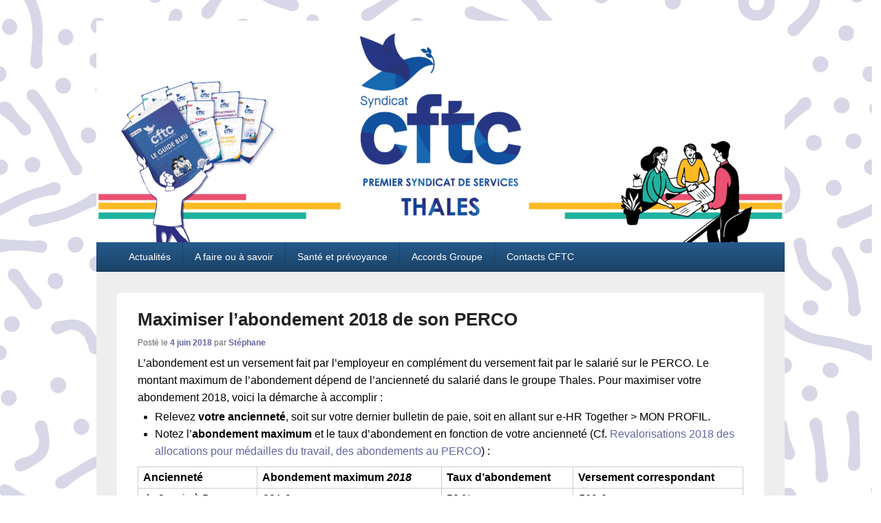

--- FILE ---
content_type: text/html; charset=UTF-8
request_url: https://www.cftcthales.fr/2018/06/04/maximiser-labondement-2018-de-son-perco/
body_size: 7900
content:
<!DOCTYPE html>
<!--[if IE 6]>
<html id="ie6" lang="fr-FR">
<![endif]-->
<!--[if IE 7]>
<html id="ie7" lang="fr-FR">
<![endif]-->
<!--[if IE 8]>
<html id="ie8" lang="fr-FR">
<![endif]-->
<!--[if !(IE 6) | !(IE 7) | !(IE 8)  ]><!-->
<html lang="fr-FR">
<!--<![endif]-->
<head>
<meta charset="UTF-8" />
<meta name="viewport" content="width=device-width, initial-scale=1">
<link rel="profile" href="http://gmpg.org/xfn/11" />
<link rel="pingback" href="https://www.cftcthales.fr/wp-th/xmlrpc.php" />
<title>Maximiser l&rsquo;abondement 2018 de son PERCO</title>
<link rel='dns-prefetch' href='//s.w.org' />
<link rel="alternate" type="application/rss+xml" title=" &raquo; Flux" href="https://www.cftcthales.fr/feed/" />
<link rel="alternate" type="application/rss+xml" title=" &raquo; Flux des commentaires" href="https://www.cftcthales.fr/comments/feed/" />
		<script type="text/javascript">
			window._wpemojiSettings = {"baseUrl":"https:\/\/s.w.org\/images\/core\/emoji\/11\/72x72\/","ext":".png","svgUrl":"https:\/\/s.w.org\/images\/core\/emoji\/11\/svg\/","svgExt":".svg","source":{"concatemoji":"https:\/\/www.cftcthales.fr\/wp-th\/wp-includes\/js\/wp-emoji-release.min.js?ver=4.9.28"}};
			!function(e,a,t){var n,r,o,i=a.createElement("canvas"),p=i.getContext&&i.getContext("2d");function s(e,t){var a=String.fromCharCode;p.clearRect(0,0,i.width,i.height),p.fillText(a.apply(this,e),0,0);e=i.toDataURL();return p.clearRect(0,0,i.width,i.height),p.fillText(a.apply(this,t),0,0),e===i.toDataURL()}function c(e){var t=a.createElement("script");t.src=e,t.defer=t.type="text/javascript",a.getElementsByTagName("head")[0].appendChild(t)}for(o=Array("flag","emoji"),t.supports={everything:!0,everythingExceptFlag:!0},r=0;r<o.length;r++)t.supports[o[r]]=function(e){if(!p||!p.fillText)return!1;switch(p.textBaseline="top",p.font="600 32px Arial",e){case"flag":return s([55356,56826,55356,56819],[55356,56826,8203,55356,56819])?!1:!s([55356,57332,56128,56423,56128,56418,56128,56421,56128,56430,56128,56423,56128,56447],[55356,57332,8203,56128,56423,8203,56128,56418,8203,56128,56421,8203,56128,56430,8203,56128,56423,8203,56128,56447]);case"emoji":return!s([55358,56760,9792,65039],[55358,56760,8203,9792,65039])}return!1}(o[r]),t.supports.everything=t.supports.everything&&t.supports[o[r]],"flag"!==o[r]&&(t.supports.everythingExceptFlag=t.supports.everythingExceptFlag&&t.supports[o[r]]);t.supports.everythingExceptFlag=t.supports.everythingExceptFlag&&!t.supports.flag,t.DOMReady=!1,t.readyCallback=function(){t.DOMReady=!0},t.supports.everything||(n=function(){t.readyCallback()},a.addEventListener?(a.addEventListener("DOMContentLoaded",n,!1),e.addEventListener("load",n,!1)):(e.attachEvent("onload",n),a.attachEvent("onreadystatechange",function(){"complete"===a.readyState&&t.readyCallback()})),(n=t.source||{}).concatemoji?c(n.concatemoji):n.wpemoji&&n.twemoji&&(c(n.twemoji),c(n.wpemoji)))}(window,document,window._wpemojiSettings);
		</script>
		<style type="text/css">
img.wp-smiley,
img.emoji {
	display: inline !important;
	border: none !important;
	box-shadow: none !important;
	height: 1em !important;
	width: 1em !important;
	margin: 0 .07em !important;
	vertical-align: -0.1em !important;
	background: none !important;
	padding: 0 !important;
}
</style>
<link rel='stylesheet' id='genericons-css'  href='https://www.cftcthales.fr/wp-th/wp-content/themes/catch-box/genericons/genericons.css?ver=3.4.1' type='text/css' media='all' />
<link rel='stylesheet' id='catchbox-style-css'  href='https://www.cftcthales.fr/wp-th/wp-content/themes/catch-box/style.css?ver=4.9.28' type='text/css' media='all' />
<link rel='stylesheet' id='catchbox-block-style-css'  href='https://www.cftcthales.fr/wp-th/wp-content/themes/catch-box/css/blocks.css?ver=1.0' type='text/css' media='all' />
<link rel='stylesheet' id='blue-css'  href='https://www.cftcthales.fr/wp-th/wp-content/themes/catch-box/colors/blue.css' type='text/css' media='all' />
<script type='text/javascript' src='https://www.cftcthales.fr/wp-th/wp-includes/js/jquery/jquery.js?ver=1.12.4'></script>
<script type='text/javascript' src='https://www.cftcthales.fr/wp-th/wp-includes/js/jquery/jquery-migrate.min.js?ver=1.4.1'></script>
<script type='text/javascript'>
/* <![CDATA[ */
var screenReaderText = {"expand":"ouvrir le menu enfant","collapse":"refermer le menu enfant"};
/* ]]> */
</script>
<script type='text/javascript' src='https://www.cftcthales.fr/wp-th/wp-content/themes/catch-box/js/menu.min.js?ver=2.1.1.1'></script>
<script type='text/javascript' src='https://www.cftcthales.fr/wp-th/wp-content/themes/catch-box/js/html5.min.js?ver=3.7.3'></script>
<link rel='https://api.w.org/' href='https://www.cftcthales.fr/wp-json/' />
<link rel="EditURI" type="application/rsd+xml" title="RSD" href="https://www.cftcthales.fr/wp-th/xmlrpc.php?rsd" />
<link rel="wlwmanifest" type="application/wlwmanifest+xml" href="https://www.cftcthales.fr/wp-th/wp-includes/wlwmanifest.xml" /> 
<link rel='prev' title='Négociation Anticipation &#8211; Vendredi 18 juin 2018' href='https://www.cftcthales.fr/2018/05/28/negociation-anticipation-vendredi-18-juin-2018/' />
<link rel='next' title='Intéressement, participation, PERCO et actionnariat salarié' href='https://www.cftcthales.fr/2018/06/04/interessement-participation-perco-et-actionnariat-salarie/' />
<meta name="generator" content="WordPress 4.9.28" />
<link rel="canonical" href="https://www.cftcthales.fr/2018/06/04/maximiser-labondement-2018-de-son-perco/" />
<link rel='shortlink' href='https://www.cftcthales.fr/?p=1877' />
<link rel="alternate" type="application/json+oembed" href="https://www.cftcthales.fr/wp-json/oembed/1.0/embed?url=https%3A%2F%2Fwww.cftcthales.fr%2F2018%2F06%2F04%2Fmaximiser-labondement-2018-de-son-perco%2F" />
<link rel="alternate" type="text/xml+oembed" href="https://www.cftcthales.fr/wp-json/oembed/1.0/embed?url=https%3A%2F%2Fwww.cftcthales.fr%2F2018%2F06%2F04%2Fmaximiser-labondement-2018-de-son-perco%2F&#038;format=xml" />
	<style>
		/* Link color */
		a,
		#site-title a:focus,
		#site-title a:hover,
		#site-title a:active,
		.entry-title a:hover,
		.entry-title a:focus,
		.entry-title a:active,
		.widget_catchbox_ephemera .comments-link a:hover,
		section.recent-posts .other-recent-posts a[rel="bookmark"]:hover,
		section.recent-posts .other-recent-posts .comments-link a:hover,
		.format-image footer.entry-meta a:hover,
		#site-generator a:hover {
			color: #6565a3;
		}
		section.recent-posts .other-recent-posts .comments-link a:hover {
			border-color: #6565a3;
		}
	</style>
	<style type="text/css">
			#site-title,
		#site-description {
			position: absolute !important;
			clip: rect(1px 1px 1px 1px); /* IE6, IE7 */
			clip: rect(1px, 1px, 1px, 1px);
		}
		</style>
	<style type="text/css" id="custom-background-css">
body.custom-background { background-color: #ffffff; background-image: url("https://www.cftcthales.fr/wp-th/wp-content/uploads/2025/12/Fond-pastilles-claires.png"); background-position: center center; background-size: cover; background-repeat: no-repeat; background-attachment: fixed; }
</style>
<link rel="icon" href="https://www.cftcthales.fr/wp-th/wp-content/uploads/2025/12/cropped-Logo-CFTC-1er-syndicat-de-service_Plan-de-travail-1-copie-2-32x32.png" sizes="32x32" />
<link rel="icon" href="https://www.cftcthales.fr/wp-th/wp-content/uploads/2025/12/cropped-Logo-CFTC-1er-syndicat-de-service_Plan-de-travail-1-copie-2-192x192.png" sizes="192x192" />
<link rel="apple-touch-icon-precomposed" href="https://www.cftcthales.fr/wp-th/wp-content/uploads/2025/12/cropped-Logo-CFTC-1er-syndicat-de-service_Plan-de-travail-1-copie-2-180x180.png" />
<meta name="msapplication-TileImage" content="https://www.cftcthales.fr/wp-th/wp-content/uploads/2025/12/cropped-Logo-CFTC-1er-syndicat-de-service_Plan-de-travail-1-copie-2-270x270.png" />
		<style type="text/css" id="wp-custom-css">
			/*
Bienvenue dans l'éditeur de CSS !

Pour en savoir plus sur le fonctionnement de l'éditeur, vous pouvez vous
rendre sur cette page :
http://wp.me/PEmnE-Bt
*/
@media screen {

	body, input, textarea {
		color: #000000;
	}
	
	.widget ul li {
		color: #000000;
	}
	
	#branding ul.menu a, #colophon #access-footer ul.menu a {
		color: #ffffff;
	}
	
	.wp-caption .wp-caption-text, .gallery-caption {
		color: #000;
		font-family: Arial;
		font-size: 12px;
		text-align: center;
	}
	
	table {
		line-height: 1em;
	}
}

@media screen and (min-width: 1000px) {

	#primary {
		width: 660px;
	}
	
	#secondary {
		width: 250px;
	}
	
	.archive #secondary {
		display: none;
	}
	
	.archive #primary {
		width: 100% !important;
	}
	
	.single-post #secondary {
		display: none;
	}
	
	.single-post #primary {
		width: 100% !important;
	}
	
	.entry-content, .entry-summary {
		padding-top: .2em;
	}
	
	.entry-content p, ul {
		margin-bottom: .1em;
		margin-top: .2em;
	}
	
	.entry-content h4 {
		font-size: 1.2em;
		margin-bottom: .1em;
		margin-top: .4em;
	}
	
	.entry-content h3 {
		font-size: 1.4em;
		margin-bottom: .1em;
		margin-top: .6em;
	}
	
	.entry-content, .entry-summary {
		padding-top: 5px;
	}
	
	#slider, .hentry, .breadcrumbs, .no-results, #author-info, #disqus_thread, #content .error404, .page-header, p, ul, 	ol, .home #content nav, .archive #content nav, .widget, .commentlist > li.comment, .commentlist .pingback, #respond, #supplementary .widget {
		margin-bottom: 10px;
	}
	
	img.alignleft, img.alignright, img.aligncenter {
		margin-bottom: 0;
	}
}

#header-content {
	padding: 0;
	margin: 0;
}		</style>
	</head>

<body class="post-template-default single single-post postid-1877 single-format-standard custom-background right-sidebar one-menu">



<div id="page" class="hfeed site">

	<a href="#main" class="skip-link screen-reader-text">Aller au contenu principal</a>
	<header id="branding" role="banner">

    	
    	<div id="header-content" class="clearfix">

			<div class="logo-wrap clearfix">	<div id="hgroup" class="site-details">
					<p id="site-title"><a href="https://www.cftcthales.fr/" rel="home"></a></p>
					<p id="site-description">L&#039;actualité sociale du groupe Thales</p>
			
   	</div><!-- #hgroup -->
</div><!-- .logo-wrap -->
		</div><!-- #header-content -->

    	    	<div id="site-header-image">
        	<a href="https://www.cftcthales.fr/" title="" rel="home">
                <img src="https://www.cftcthales.fr/wp-th/wp-content/uploads/2025/12/cropped-Sans-titre-1_Plan-de-travail-1-1.png" width="1500" height="483" alt="" />
            </a><!-- #site-logo -->
      	</div><!-- #site-header-image -->

	    <div class="menu-access-wrap mobile-header-menu clearfix">
        <div id="mobile-header-left-menu" class="mobile-menu-anchor primary-menu">
            <a href="#mobile-header-left-nav" id="menu-toggle-primary" class="genericon genericon-menu">
                <span class="mobile-menu-text">Menu</span>
            </a>
        </div><!-- #mobile-header-left-menu -->
            
        
        <div id="site-header-menu-primary" class="site-header-menu">
            <nav id="access" class="main-navigation menu-focus" role="navigation" aria-label="Menu principal">
            
                <h3 class="screen-reader-text">Menu principal</h3>
                <div class="menu-header-container"><ul class="menu"><li id="menu-item-5" class="menu-item menu-item-type-custom menu-item-object-custom menu-item-home menu-item-has-children menu-item-5"><a href="http://www.cftcthales.fr/">Actualités</a>
<ul class="sub-menu">
	<li id="menu-item-15" class="menu-item menu-item-type-taxonomy menu-item-object-category menu-item-15"><a href="https://www.cftcthales.fr/category/aides-au-logement/">Action logement</a></li>
	<li id="menu-item-13" class="menu-item menu-item-type-taxonomy menu-item-object-category menu-item-13"><a href="https://www.cftcthales.fr/category/anticipation/">Anticipation</a></li>
	<li id="menu-item-10" class="menu-item menu-item-type-taxonomy menu-item-object-category menu-item-10"><a href="https://www.cftcthales.fr/category/cie/">CIE</a></li>
	<li id="menu-item-12" class="menu-item menu-item-type-taxonomy menu-item-object-category menu-item-has-children menu-item-12"><a href="https://www.cftcthales.fr/category/epargne-salariale/">Épargne salariale</a>
	<ul class="sub-menu">
		<li id="menu-item-201" class="menu-item menu-item-type-taxonomy menu-item-object-category menu-item-201"><a href="https://www.cftcthales.fr/category/interessement/">Intéressement</a></li>
	</ul>
</li>
	<li id="menu-item-7" class="menu-item menu-item-type-taxonomy menu-item-object-category menu-item-has-children menu-item-7"><a href="https://www.cftcthales.fr/category/sante-et-prevoyance/">Santé et Prévoyance</a>
	<ul class="sub-menu">
		<li id="menu-item-14" class="menu-item menu-item-type-taxonomy menu-item-object-category menu-item-14"><a href="https://www.cftcthales.fr/category/action-sociale/">Action sociale</a></li>
	</ul>
</li>
	<li id="menu-item-204" class="menu-item menu-item-type-taxonomy menu-item-object-category menu-item-has-children menu-item-204"><a href="https://www.cftcthales.fr/category/vie-du-groupe/">Vie du Groupe</a>
	<ul class="sub-menu">
		<li id="menu-item-16" class="menu-item menu-item-type-taxonomy menu-item-object-category menu-item-16"><a href="https://www.cftcthales.fr/category/comite-dentreprise-europeen/">Comité d&rsquo;entreprise européen</a></li>
		<li id="menu-item-17" class="menu-item menu-item-type-taxonomy menu-item-object-category menu-item-17"><a href="https://www.cftcthales.fr/category/comite-de-groupe/">Comité de Groupe</a></li>
		<li id="menu-item-18" class="menu-item menu-item-type-taxonomy menu-item-object-category menu-item-18"><a href="https://www.cftcthales.fr/category/deplacements-professionnels/">Déplacements professionnels</a></li>
	</ul>
</li>
	<li id="menu-item-6" class="menu-item menu-item-type-taxonomy menu-item-object-category menu-item-6"><a href="https://www.cftcthales.fr/category/vie-syndicale/">Vie syndicale</a></li>
	<li id="menu-item-199" class="menu-item menu-item-type-taxonomy menu-item-object-category menu-item-has-children menu-item-199"><a href="https://www.cftcthales.fr/category/formations/">Formations</a>
	<ul class="sub-menu">
		<li id="menu-item-11" class="menu-item menu-item-type-taxonomy menu-item-object-category menu-item-11"><a href="https://www.cftcthales.fr/category/cfa-afti/">CFA AFTI</a></li>
		<li id="menu-item-19" class="menu-item menu-item-type-taxonomy menu-item-object-category menu-item-19"><a href="https://www.cftcthales.fr/category/developpement-professionnel/">Développement professionnel</a></li>
	</ul>
</li>
	<li id="menu-item-202" class="menu-item menu-item-type-taxonomy menu-item-object-category menu-item-has-children menu-item-202"><a href="https://www.cftcthales.fr/category/qualite-de-vie-au-travail/">Qualité de vie au travail</a>
	<ul class="sub-menu">
		<li id="menu-item-200" class="menu-item menu-item-type-taxonomy menu-item-object-category menu-item-200"><a href="https://www.cftcthales.fr/category/handicap/">Handicap</a></li>
		<li id="menu-item-9" class="menu-item menu-item-type-taxonomy menu-item-object-category menu-item-9"><a href="https://www.cftcthales.fr/category/teletravail/">Télétravail</a></li>
	</ul>
</li>
	<li id="menu-item-198" class="menu-item menu-item-type-taxonomy menu-item-object-category menu-item-198"><a href="https://www.cftcthales.fr/category/divers/">Divers</a></li>
	<li id="menu-item-203" class="menu-item menu-item-type-taxonomy menu-item-object-category menu-item-203"><a href="https://www.cftcthales.fr/category/retraite/">Retraite</a></li>
</ul>
</li>
<li id="menu-item-8" class="menu-item menu-item-type-taxonomy menu-item-object-category current-post-ancestor current-menu-parent current-post-parent menu-item-8"><a href="https://www.cftcthales.fr/category/a-faire-ou-a-savoir/">A faire ou à savoir</a></li>
<li id="menu-item-681" class="menu-item menu-item-type-post_type menu-item-object-page menu-item-681"><a href="https://www.cftcthales.fr/sante-et-prevoyance/">Santé et prévoyance</a></li>
<li id="menu-item-575" class="menu-item menu-item-type-post_type menu-item-object-page menu-item-575"><a href="https://www.cftcthales.fr/accords-groupe/">Accords Groupe</a></li>
<li id="menu-item-576" class="menu-item menu-item-type-post_type menu-item-object-page menu-item-576"><a href="https://www.cftcthales.fr/contact/">Contacts CFTC</a></li>
</ul></div>            </nav><!-- #access -->
        </div><!-- .site-header-menu -->

            </div><!-- .menu-access-wrap -->
    
	</header><!-- #branding -->

	
	
	<div id="main" class="clearfix">

		
		<div id="primary" class="content-area">

			
			<div id="content" role="main">
				
				
<article id="post-1877" class="post-1877 post type-post status-publish format-standard hentry category-a-faire-ou-a-savoir">
	<header class="entry-header">
		<h1 class="entry-title">Maximiser l&rsquo;abondement 2018 de son PERCO</h1>

		            <div class="entry-meta">
                <span class="sep">Posté le </span><a href="https://www.cftcthales.fr/2018/06/04/maximiser-labondement-2018-de-son-perco/" title="8 h 00 min" rel="bookmark"><time class="entry-date updated" datetime="2018-06-04T08:00:07+00:00" pubdate>4 juin 2018</time></a><span class="by-author"> <span class="sep"> par </span> <span class="author vcard"><a class="url fn n" href="https://www.cftcthales.fr/author/stephane-khattithalesgroup-com/" title="Voir tous les articles par Stéphane" rel="author">Stéphane</a></span></span>                            </div><!-- .entry-meta -->
			</header><!-- .entry-header -->

	<div class="entry-content">
		<p>L&rsquo;abondement est un versement fait par l&#8217;employeur en complément du versement fait par le salarié sur le PERCO. Le montant maximum de l&rsquo;abondement dépend de l&rsquo;ancienneté du salarié dans le groupe Thales. Pour maximiser votre abondement 2018, voici la démarche à accomplir :</p>
<ul>
<li>Relevez <strong>votre ancienneté</strong>, soit sur votre dernier bulletin de paie, soit en allant sur e-HR Together &gt; MON PROFIL.</li>
<li>Notez l&rsquo;<strong>abondement maximum</strong> et le taux d&rsquo;abondement en fonction de votre ancienneté (Cf. <a href="https://www.cftcthales.fr/?ddownload=1686">Revalorisations 2018 des allocations pour médailles du travail, des abondements au PERCO</a>) :</li>
</ul>
<table>
<tbody>
<tr>
<td><strong>Ancienneté</strong></td>
<td><strong>Abondement maximum <em>2018</em></strong></td>
<td><strong>Taux d’abondement</strong></td>
<td><strong>Versement correspondant</strong></td>
</tr>
<tr>
<td>de 3 mois à 5 ans</td>
<td><em>281 €</em></td>
<td>50 %</td>
<td><em>562 €<br />
</em></td>
</tr>
<tr>
<td>de 5 ans à 10 ans</td>
<td><em>338 €</em></td>
<td>50 %</td>
<td><em>676 €</em></td>
</tr>
<tr>
<td>de 10 ans à 15 ans</td>
<td><em>506 €</em></td>
<td>50 %</td>
<td><em>1 012 €</em></td>
</tr>
<tr>
<td>de 15 ans à 20 ans</td>
<td><em>618 €</em></td>
<td>50 %</td>
<td><em>1 236 €</em></td>
</tr>
<tr>
<td>de 20 ans à 25 ans</td>
<td><em>731 €</em></td>
<td>50 %</td>
<td><em>1 462 €</em></td>
</tr>
<tr>
<td>de 25 ans à 30 ans</td>
<td><em>843 €</em></td>
<td>50 %</td>
<td><em>1 686 €</em></td>
</tr>
<tr>
<td>de 30 ans à 35 ans</td>
<td><em>956 €</em></td>
<td>50 %</td>
<td><em>1 912 €</em></td>
</tr>
<tr>
<td>de 35 ans à 40 ans</td>
<td><em>1 237 €</em></td>
<td>100 %</td>
<td><em>1 237 €</em></td>
</tr>
<tr>
<td>plus de 40 ans</td>
<td><em>1 686 €</em></td>
<td>150 %</td>
<td><em>1 124 €</em></td>
</tr>
</tbody>
</table>
<ul>
<li>Retrouvez votre <strong>abondement déjà perçu en 2018 </strong>sur le site internet Amundi, <a href="https://www.amundi-ee.com/part/home_login">https://www.amundi-ee.com/part/home_login</a>.
<ul>
<li>Attention : L’abondement du versement dans le PERCO du montant de l’allocation accordée à l’occasion de la remise des médailles du travail n’est pas pris en compte pour l’abondement maximum 2018. Lors de la consultation de « l’abondement déjà perçu » sur le site internet Amundi, il faut veiller, le cas échéant, à déduire l’abondement de la médaille du travail de cet abondement déjà perçu.</li>
</ul>
</li>
</ul>
<ul>
<li>Pour <strong>maximiser votre abondement 2018</strong>, il vous faut faire un versement sur votre PERCO d&rsquo;un montant de (abondement maximum pour votre ancienneté &#8211; abondement déjà perçu) / votre taux d&rsquo;abondement.</li>
</ul>
<p>Nota : Tous les versements sur le PERCO sont abondés, y compris les transferts du PEG vers le PERCO. Le versement doit être fait avant mi décembre pour être abondé.</p>
			</div><!-- .entry-content -->

	<footer class="entry-meta">
		Cet article a été posté dans <a href="https://www.cftcthales.fr/category/a-faire-ou-a-savoir/" rel="category tag">A faire ou à savoir</a> par <a href="https://www.cftcthales.fr/author/stephane-khattithalesgroup-com/">Stéphane</a> . Enregistrer le <a href="https://www.cftcthales.fr/2018/06/04/maximiser-labondement-2018-de-son-perco/" title="Permalien vers Maximiser l&rsquo;abondement 2018 de son PERCO" rel="bookmark">permalien</a>.		
		
	</footer><!-- .entry-meta -->
</article><!-- #post-1877 -->


	<nav class="navigation post-navigation" role="navigation">
		<h2 class="screen-reader-text">Navigation de l’article</h2>
		<div class="nav-links"><div class="nav-previous"><a href="https://www.cftcthales.fr/2018/05/28/negociation-anticipation-vendredi-18-juin-2018/" rel="prev"><span class="meta-nav" aria-hidden="true"><span class="nav-icon">&larr;</span> Précédent</span> <span class="screen-reader-text">Article précédent :</span> <span class="post-title">Négociation Anticipation &#8211; Vendredi 18 juin 2018</span></a></div><div class="nav-next"><a href="https://www.cftcthales.fr/2018/06/04/interessement-participation-perco-et-actionnariat-salarie/" rel="next"><span class="meta-nav" aria-hidden="true">Suivant <span class="nav-icon">&rarr;</span></span> <span class="screen-reader-text">Article suivant :</span> <span class="post-title">Intéressement, participation, PERCO et actionnariat salarié</span></a></div></div>
	</nav>
		</div><!-- #content -->
        
		            
	</div><!-- #primary -->
    
	    


		<aside id="secondary" class="sidebar widget-area" role="complementary">
			<h2 class="screen-reader-text">Zone principale de widget pour la barre latérale</h2>
			<section id="text-2" class="widget widget_text"><h2 class="widget-title">Livrets thématiques et guide bleu CFTC</h2>			<div class="textwidget"><p><strong>    Livrets thématiques :</strong></p>
<ul>
<li><a href="https://www.cftcthales.fr/wp-th/wp-content/uploads/2025/10/CFTC-Livret-temps-de-travail-2025.09.29.pdf">Livret Temps de Travail</a></li>
<li><a href="https://www.cftcthales.fr/wp-th/wp-content/uploads/2025/04/Livret-CFTC-Congés-2025-TDMS-2025.04.30.pdf">Livret Congés TDMS</a></li>
<li><a href="https://www.cftcthales.fr/wp-th/wp-content/uploads/2025/04/Livret-CFTC-Congés-2025-TGS-2025.04.30.pdf">Livret Congés TGS</a></li>
<li><a href="https://www.cftcthales.fr/wp-th/wp-content/uploads/2025/10/Livret-CFTC-congés-TSIX-2025.pdf">Livret Congés SIX</a></li>
<li><a href="https://www.cftcthales.fr/wp-th/wp-content/uploads/2025/10/Livret-CFTC-congés-TSIX-2025.pdf">Livret Congés générique Thales</a></li>
<li><a href="https://www.cftcthales.fr/wp-th/wp-content/uploads/2025/10/CFTC-Livret-alternance-2025-09-01.pdf">Livret CFTC Alternance</a></li>
<li><a href="https://www.cftcthales.fr/wp-th/wp-content/uploads/2025/10/CFTC-livret-télétravail-2025.pdf">Livret CFTC Télétravail</a></li>
<li><a href="https://www.cftcthales.fr/wp-th/wp-content/uploads/2025/10/CFTC-Livret-Déplacement-2025.pdf">Livret CFTC Déplacements</a></li>
<li><a href="https://www.cftcthales.fr/wp-th/wp-content/uploads/2025/10/CFTC-Livret-CPF-2025-2025.05.14.pdf">Livret CFTC CPF</a></li>
<li><a href="https://www.cftcthales.fr/wp-th/wp-content/uploads/2025/10/2025.10.27-CFTC-livret-retraite-2-V3.pdf">Livret CFTC Retraite</a></li>
<li><a href="https://www.cftcthales.fr/wp-th/wp-content/uploads/2025/04/CFTC-Livret-CET-2025.pdf">Livret CFTC Compte Epargne Temps</a></li>
<li><a href="https://www.cftcthales.fr/wp-th/wp-content/uploads/2025/05/CFTC-Livret-PI-2025.pdf">Livret CFTC Intéressement et participation</a></li>
<li><a href="https://www.cftcthales.fr/wp-th/wp-content/uploads/2025/05/CFTC-Livret-Epargne-Salariale-2025.pdf">Livret CFTC Epargne Salariale</a></li>
<li><a href="https://www.cftcthales.fr/wp-th/wp-content/uploads/2025/10/Livret-CFTC-Santé-Prévoyance-2025.pdf">Livret CFTC Santé et Prévoyance</a></li>
<li><a href="https://www.cftcthales.fr/wp-th/wp-content/uploads/2025/03/CFTC-Livret-handicap-2025-2026-2027.pdf">Livret CFTC Handicap</a></li>
</ul>
<ul>
<li><a href="https://www.cftcthales.fr/wp-th/wp-content/uploads/2023/01/Livret-Environnement-CFTC-Thales-2022.pdf">Livret CFTC Environnement</a></li>
</ul>
<p>&nbsp;</p>
<ul>
<li><a href="https://www.cftcthales.fr/wp-th/wp-content/uploads/2025/10/Guide-bleu-Socle-2025-05-02.pdf"><strong>Guide bleu CFTC</strong></a></li>
</ul>
</div>
		</section><section id="search-2" class="widget widget_search">	<form role="search" method="get" class="searchform" action="https://www.cftcthales.fr/">
		<label>
			<span class="screen-reader-text">Recherche :</span>
			<input type="search" class="search-field" placeholder="Rechercher" value="" name="s" title="Recherche :" />
		</label>
		<button type="submit" class="search-submit"><span class="screen-reader-text">Rechercher</span></button>
	</form>
</section><section id="rss-2" class="widget widget_rss"><h2 class="widget-title"><a class="rsswidget" href="http://www.cftc.fr/fr/feed"><img class="rss-widget-icon" style="border:0" width="14" height="14" src="https://www.cftcthales.fr/wp-th/wp-includes/images/rss.png" alt="RSS" /></a> <a class="rsswidget" href="https://www.cftc.fr/">Confédération CFTC</a></h2><ul><li><a class='rsswidget' href='https://www.cftc.fr/actualites/lancement-de-lalliance-du-fabrique-en-france-comment-assurer-notre-souverainete-industrielle'>Lancement de l’Alliance du fabriqué en France : comment assurer notre souveraineté industrielle?</a></li><li><a class='rsswidget' href='https://www.cftc.fr/espace-presse/cftc-dans-les-medias/deblocage-de-lepargne-salariale-attention-au-piege-previent-cyril-chabanier-sur-kto-tv'>Déblocage de l’épargne salariale : attention au piège! prévient Cyril Chabanier, sur KTO TV</a></li><li><a class='rsswidget' href='https://www.cftc.fr/espace-presse/solidarite-avec-la-resistance-des-travailleuses-et-travailleurs-dukraine'>Solidarité avec la résistance des travailleuses et travailleurs d’Ukraine !</a></li><li><a class='rsswidget' href='https://www.cftc.fr/espace-presse/pour-une-strategie-industrielle-efficace'>Pour une stratégie industrielle efficace</a></li><li><a class='rsswidget' href='https://www.cftc.fr/actualites/pourquoi-lassemblee-nationale-doit-preserver-lunicite-du-1er-mai-seul-jour-chome-et-paye'>Pourquoi l’Assemblée nationale doit préserver l’unicité du 1er mai, seul jour chômé et payé</a></li></ul></section><section id="meta-2" class="widget widget_meta"><h2 class="widget-title">Méta</h2>			<ul>
						<li><a href="https://www.cftcthales.fr/wp-th/wp-login.php">Connexion</a></li>
			<li><a href="https://www.cftcthales.fr/feed/">Flux <abbr title="Really Simple Syndication">RSS</abbr> des articles</a></li>
			<li><a href="https://www.cftcthales.fr/comments/feed/"><abbr title="Really Simple Syndication">RSS</abbr> des commentaires</a></li>
			<li><a href="https://wpfr.net" title="Propulsé par WordPress, plate-forme de publication personnelle sémantique de pointe.">Site de WordPress-FR</a></li>			</ul>
			</section>		</aside><!-- #secondary .widget-area -->

	</div><!-- #main -->

	
	<footer id="colophon" role="contentinfo">
		
        <div id="site-generator" class="clearfix">

            
			<nav class="social-profile" role="navigation" aria-label="Menu pour les liens sociaux dans le pied de page">
 		 		<ul>
				</ul>
			</nav><!-- .social-profile --><div class="copyright">Copyright &copy; 2026 <a href="https://www.cftcthales.fr/" title="" ><span></span></a>. Tous Droits Réservés. </div><div class="powered"><span class="theme-name">Thème : Catch Box par </span><span class="theme-author"><a href="https://catchthemes.com/" title="Thèmes Catch">Thèmes Catch</a></span></div>
        </div> <!-- #site-generator -->

	</footer><!-- #colophon -->

</div><!-- #page -->

<a href="#branding" id="scrollup"><span class="screen-reader-text">Défiler vers le haut</span></a>
<script type='text/javascript' src='https://www.cftcthales.fr/wp-th/wp-content/themes/catch-box/js/catchbox-fitvids.min.js?ver=20140315'></script>
<script type='text/javascript' src='https://www.cftcthales.fr/wp-th/wp-content/themes/catch-box/js/skip-link-focus-fix.js?ver=20151112'></script>
<script type='text/javascript' src='https://www.cftcthales.fr/wp-th/wp-content/themes/catch-box/js/catchbox-scrollup.min.js?ver=20072014'></script>
<script type='text/javascript' src='https://www.cftcthales.fr/wp-th/wp-includes/js/wp-embed.min.js?ver=4.9.28'></script>

</body>
</html>
